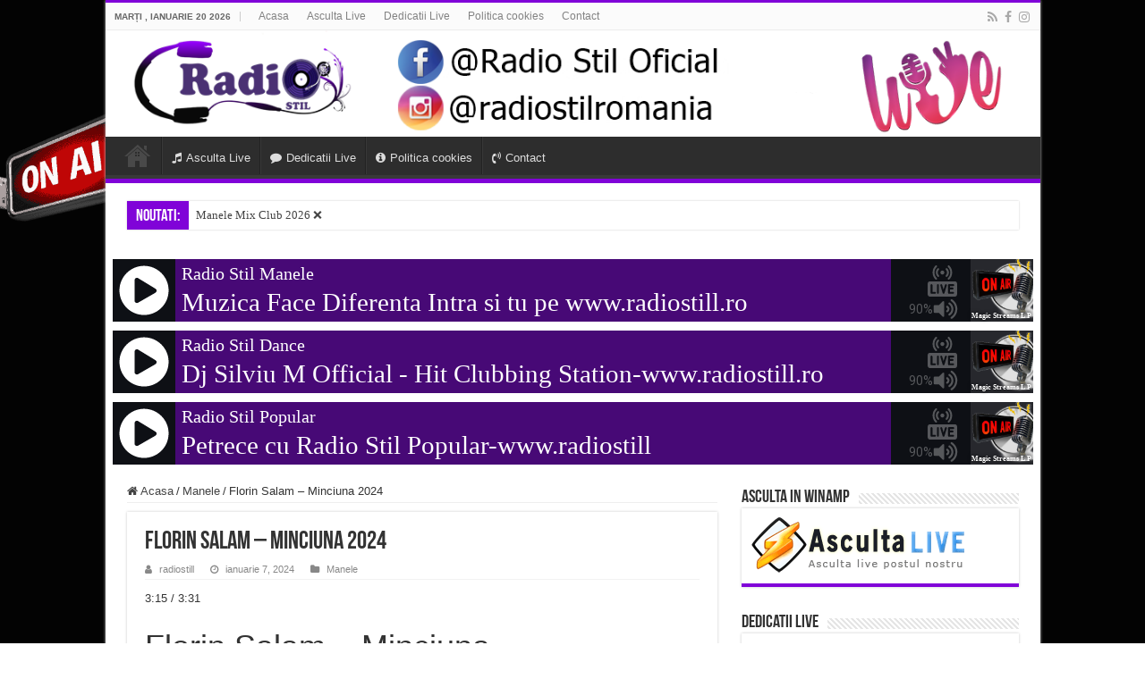

--- FILE ---
content_type: text/html; charset=UTF-8
request_url: https://radiostill.ro/576-2/
body_size: 13813
content:
<!DOCTYPE html>
<html dir="ltr" lang="ro-RO" prefix="og: https://ogp.me/ns#" prefix="og: http://ogp.me/ns#">
<head>
<meta charset="UTF-8" />
<link rel="profile" href="http://gmpg.org/xfn/11" />
<link rel="pingback" href="https://radiostill.ro/xmlrpc.php" />
<title>Florin Salam – Minciuna 2024 - Radio Stil Romania</title>
<meta property="og:title" content="Florin Salam &#8211; Minciuna 2024 - Radio Stil Romania"/>
<meta property="og:type" content="article"/>
<meta property="og:description" content="3:15&nbsp;/&nbsp;3:31 Florin Salam - Minciuna"/>
<meta property="og:url" content="https://radiostill.ro/576-2/"/>
<meta property="og:site_name" content="Radio Stil Romania"/>
<meta property="og:image" content="https://radiostill.ro/wp-content/uploads/2024/01/maxresdefault.jpg" />

		<!-- All in One SEO 4.8.0 - aioseo.com -->
	<meta name="description" content="3:15 / 3:31 Florin Salam - Minciuna" />
	<meta name="robots" content="max-image-preview:large" />
	<meta name="author" content="radiostill"/>
	<link rel="canonical" href="https://radiostill.ro/576-2/" />
	<meta name="generator" content="All in One SEO (AIOSEO) 4.8.0" />
		<meta property="og:locale" content="ro_RO" />
		<meta property="og:site_name" content="Radio Stil Romania -" />
		<meta property="og:type" content="article" />
		<meta property="og:title" content="Florin Salam – Minciuna 2024 - Radio Stil Romania" />
		<meta property="og:description" content="3:15 / 3:31 Florin Salam - Minciuna" />
		<meta property="og:url" content="https://radiostill.ro/576-2/" />
		<meta property="article:published_time" content="2024-01-07T09:08:59+00:00" />
		<meta property="article:modified_time" content="2024-01-07T09:10:43+00:00" />
		<meta property="article:publisher" content="https://www.facebook.com/profile.php?id=100092264674282" />
		<meta name="twitter:card" content="summary_large_image" />
		<meta name="twitter:title" content="Florin Salam – Minciuna 2024 - Radio Stil Romania" />
		<meta name="twitter:description" content="3:15 / 3:31 Florin Salam - Minciuna" />
		<script type="application/ld+json" class="aioseo-schema">
			{"@context":"https:\/\/schema.org","@graph":[{"@type":"BlogPosting","@id":"https:\/\/radiostill.ro\/576-2\/#blogposting","name":"Florin Salam \u2013 Minciuna 2024 - Radio Stil Romania","headline":"Florin Salam &#8211; Minciuna 2024","author":{"@id":"https:\/\/radiostill.ro\/author\/radiostill\/#author"},"publisher":{"@id":"https:\/\/radiostill.ro\/#organization"},"image":{"@type":"ImageObject","url":"https:\/\/radiostill.ro\/wp-content\/uploads\/2024\/01\/maxresdefault.jpg","width":1280,"height":720},"datePublished":"2024-01-07T09:08:59+02:00","dateModified":"2024-01-07T09:10:43+02:00","inLanguage":"ro-RO","mainEntityOfPage":{"@id":"https:\/\/radiostill.ro\/576-2\/#webpage"},"isPartOf":{"@id":"https:\/\/radiostill.ro\/576-2\/#webpage"},"articleSection":"Manele"},{"@type":"BreadcrumbList","@id":"https:\/\/radiostill.ro\/576-2\/#breadcrumblist","itemListElement":[{"@type":"ListItem","@id":"https:\/\/radiostill.ro\/#listItem","position":1,"name":"Prima pagin\u0103","item":"https:\/\/radiostill.ro\/","nextItem":{"@type":"ListItem","@id":"https:\/\/radiostill.ro\/576-2\/#listItem","name":"Florin Salam - Minciuna 2024"}},{"@type":"ListItem","@id":"https:\/\/radiostill.ro\/576-2\/#listItem","position":2,"name":"Florin Salam - Minciuna 2024","previousItem":{"@type":"ListItem","@id":"https:\/\/radiostill.ro\/#listItem","name":"Prima pagin\u0103"}}]},{"@type":"Organization","@id":"https:\/\/radiostill.ro\/#organization","name":"Radio Stil Romania","url":"https:\/\/radiostill.ro\/","telephone":"+40765672428","logo":{"@type":"ImageObject","url":"https:\/\/radiostill.ro\/wp-content\/uploads\/2023\/09\/158x60.png","@id":"https:\/\/radiostill.ro\/576-2\/#organizationLogo","width":158,"height":60,"caption":"Radio Still"},"image":{"@id":"https:\/\/radiostill.ro\/576-2\/#organizationLogo"},"sameAs":["https:\/\/www.facebook.com\/profile.php?id=100092264674282","https:\/\/www.instagram.com\/radiostilromania\/"]},{"@type":"Person","@id":"https:\/\/radiostill.ro\/author\/radiostill\/#author","url":"https:\/\/radiostill.ro\/author\/radiostill\/","name":"radiostill","image":{"@type":"ImageObject","@id":"https:\/\/radiostill.ro\/576-2\/#authorImage","url":"https:\/\/secure.gravatar.com\/avatar\/aeb9268d51536972b8d88ecec081b632cd58fa008aedd8aa8a71ee28d3063706?s=96&d=mm&r=g","width":96,"height":96,"caption":"radiostill"}},{"@type":"WebPage","@id":"https:\/\/radiostill.ro\/576-2\/#webpage","url":"https:\/\/radiostill.ro\/576-2\/","name":"Florin Salam \u2013 Minciuna 2024 - Radio Stil Romania","description":"3:15 \/ 3:31 Florin Salam - Minciuna","inLanguage":"ro-RO","isPartOf":{"@id":"https:\/\/radiostill.ro\/#website"},"breadcrumb":{"@id":"https:\/\/radiostill.ro\/576-2\/#breadcrumblist"},"author":{"@id":"https:\/\/radiostill.ro\/author\/radiostill\/#author"},"creator":{"@id":"https:\/\/radiostill.ro\/author\/radiostill\/#author"},"image":{"@type":"ImageObject","url":"https:\/\/radiostill.ro\/wp-content\/uploads\/2024\/01\/maxresdefault.jpg","@id":"https:\/\/radiostill.ro\/576-2\/#mainImage","width":1280,"height":720},"primaryImageOfPage":{"@id":"https:\/\/radiostill.ro\/576-2\/#mainImage"},"datePublished":"2024-01-07T09:08:59+02:00","dateModified":"2024-01-07T09:10:43+02:00"},{"@type":"WebSite","@id":"https:\/\/radiostill.ro\/#website","url":"https:\/\/radiostill.ro\/","name":"Radio Stil Romania","inLanguage":"ro-RO","publisher":{"@id":"https:\/\/radiostill.ro\/#organization"}}]}
		</script>
		<!-- All in One SEO -->

<link rel='dns-prefetch' href='//www.googletagmanager.com' />
<link rel='dns-prefetch' href='//pagead2.googlesyndication.com' />
<link rel="alternate" type="application/rss+xml" title="Radio Stil Romania &raquo; Flux" href="https://radiostill.ro/feed/" />
<link rel="alternate" type="application/rss+xml" title="Radio Stil Romania &raquo; Flux comentarii" href="https://radiostill.ro/comments/feed/" />
<link rel="alternate" type="application/rss+xml" title="Flux comentarii Radio Stil Romania &raquo; Florin Salam &#8211; Minciuna 2024" href="https://radiostill.ro/576-2/feed/" />
<link rel="alternate" title="oEmbed (JSON)" type="application/json+oembed" href="https://radiostill.ro/wp-json/oembed/1.0/embed?url=https%3A%2F%2Fradiostill.ro%2F576-2%2F" />
<link rel="alternate" title="oEmbed (XML)" type="text/xml+oembed" href="https://radiostill.ro/wp-json/oembed/1.0/embed?url=https%3A%2F%2Fradiostill.ro%2F576-2%2F&#038;format=xml" />
		<!-- This site uses the Google Analytics by MonsterInsights plugin v9.11.1 - Using Analytics tracking - https://www.monsterinsights.com/ -->
		<!-- Note: MonsterInsights is not currently configured on this site. The site owner needs to authenticate with Google Analytics in the MonsterInsights settings panel. -->
					<!-- No tracking code set -->
				<!-- / Google Analytics by MonsterInsights -->
		<style id='wp-img-auto-sizes-contain-inline-css' type='text/css'>
img:is([sizes=auto i],[sizes^="auto," i]){contain-intrinsic-size:3000px 1500px}
/*# sourceURL=wp-img-auto-sizes-contain-inline-css */
</style>

<style id='wp-emoji-styles-inline-css' type='text/css'>

	img.wp-smiley, img.emoji {
		display: inline !important;
		border: none !important;
		box-shadow: none !important;
		height: 1em !important;
		width: 1em !important;
		margin: 0 0.07em !important;
		vertical-align: -0.1em !important;
		background: none !important;
		padding: 0 !important;
	}
/*# sourceURL=wp-emoji-styles-inline-css */
</style>
<link rel='stylesheet' id='wp-block-library-css' href='https://radiostill.ro/wp-includes/css/dist/block-library/style.min.css' type='text/css' media='all' />
<style id='wp-block-heading-inline-css' type='text/css'>
h1:where(.wp-block-heading).has-background,h2:where(.wp-block-heading).has-background,h3:where(.wp-block-heading).has-background,h4:where(.wp-block-heading).has-background,h5:where(.wp-block-heading).has-background,h6:where(.wp-block-heading).has-background{padding:1.25em 2.375em}h1.has-text-align-left[style*=writing-mode]:where([style*=vertical-lr]),h1.has-text-align-right[style*=writing-mode]:where([style*=vertical-rl]),h2.has-text-align-left[style*=writing-mode]:where([style*=vertical-lr]),h2.has-text-align-right[style*=writing-mode]:where([style*=vertical-rl]),h3.has-text-align-left[style*=writing-mode]:where([style*=vertical-lr]),h3.has-text-align-right[style*=writing-mode]:where([style*=vertical-rl]),h4.has-text-align-left[style*=writing-mode]:where([style*=vertical-lr]),h4.has-text-align-right[style*=writing-mode]:where([style*=vertical-rl]),h5.has-text-align-left[style*=writing-mode]:where([style*=vertical-lr]),h5.has-text-align-right[style*=writing-mode]:where([style*=vertical-rl]),h6.has-text-align-left[style*=writing-mode]:where([style*=vertical-lr]),h6.has-text-align-right[style*=writing-mode]:where([style*=vertical-rl]){rotate:180deg}
/*# sourceURL=https://radiostill.ro/wp-includes/blocks/heading/style.min.css */
</style>
<style id='wp-block-paragraph-inline-css' type='text/css'>
.is-small-text{font-size:.875em}.is-regular-text{font-size:1em}.is-large-text{font-size:2.25em}.is-larger-text{font-size:3em}.has-drop-cap:not(:focus):first-letter{float:left;font-size:8.4em;font-style:normal;font-weight:100;line-height:.68;margin:.05em .1em 0 0;text-transform:uppercase}body.rtl .has-drop-cap:not(:focus):first-letter{float:none;margin-left:.1em}p.has-drop-cap.has-background{overflow:hidden}:root :where(p.has-background){padding:1.25em 2.375em}:where(p.has-text-color:not(.has-link-color)) a{color:inherit}p.has-text-align-left[style*="writing-mode:vertical-lr"],p.has-text-align-right[style*="writing-mode:vertical-rl"]{rotate:180deg}
/*# sourceURL=https://radiostill.ro/wp-includes/blocks/paragraph/style.min.css */
</style>
<style id='global-styles-inline-css' type='text/css'>
:root{--wp--preset--aspect-ratio--square: 1;--wp--preset--aspect-ratio--4-3: 4/3;--wp--preset--aspect-ratio--3-4: 3/4;--wp--preset--aspect-ratio--3-2: 3/2;--wp--preset--aspect-ratio--2-3: 2/3;--wp--preset--aspect-ratio--16-9: 16/9;--wp--preset--aspect-ratio--9-16: 9/16;--wp--preset--color--black: #000000;--wp--preset--color--cyan-bluish-gray: #abb8c3;--wp--preset--color--white: #ffffff;--wp--preset--color--pale-pink: #f78da7;--wp--preset--color--vivid-red: #cf2e2e;--wp--preset--color--luminous-vivid-orange: #ff6900;--wp--preset--color--luminous-vivid-amber: #fcb900;--wp--preset--color--light-green-cyan: #7bdcb5;--wp--preset--color--vivid-green-cyan: #00d084;--wp--preset--color--pale-cyan-blue: #8ed1fc;--wp--preset--color--vivid-cyan-blue: #0693e3;--wp--preset--color--vivid-purple: #9b51e0;--wp--preset--gradient--vivid-cyan-blue-to-vivid-purple: linear-gradient(135deg,rgb(6,147,227) 0%,rgb(155,81,224) 100%);--wp--preset--gradient--light-green-cyan-to-vivid-green-cyan: linear-gradient(135deg,rgb(122,220,180) 0%,rgb(0,208,130) 100%);--wp--preset--gradient--luminous-vivid-amber-to-luminous-vivid-orange: linear-gradient(135deg,rgb(252,185,0) 0%,rgb(255,105,0) 100%);--wp--preset--gradient--luminous-vivid-orange-to-vivid-red: linear-gradient(135deg,rgb(255,105,0) 0%,rgb(207,46,46) 100%);--wp--preset--gradient--very-light-gray-to-cyan-bluish-gray: linear-gradient(135deg,rgb(238,238,238) 0%,rgb(169,184,195) 100%);--wp--preset--gradient--cool-to-warm-spectrum: linear-gradient(135deg,rgb(74,234,220) 0%,rgb(151,120,209) 20%,rgb(207,42,186) 40%,rgb(238,44,130) 60%,rgb(251,105,98) 80%,rgb(254,248,76) 100%);--wp--preset--gradient--blush-light-purple: linear-gradient(135deg,rgb(255,206,236) 0%,rgb(152,150,240) 100%);--wp--preset--gradient--blush-bordeaux: linear-gradient(135deg,rgb(254,205,165) 0%,rgb(254,45,45) 50%,rgb(107,0,62) 100%);--wp--preset--gradient--luminous-dusk: linear-gradient(135deg,rgb(255,203,112) 0%,rgb(199,81,192) 50%,rgb(65,88,208) 100%);--wp--preset--gradient--pale-ocean: linear-gradient(135deg,rgb(255,245,203) 0%,rgb(182,227,212) 50%,rgb(51,167,181) 100%);--wp--preset--gradient--electric-grass: linear-gradient(135deg,rgb(202,248,128) 0%,rgb(113,206,126) 100%);--wp--preset--gradient--midnight: linear-gradient(135deg,rgb(2,3,129) 0%,rgb(40,116,252) 100%);--wp--preset--font-size--small: 13px;--wp--preset--font-size--medium: 20px;--wp--preset--font-size--large: 36px;--wp--preset--font-size--x-large: 42px;--wp--preset--spacing--20: 0.44rem;--wp--preset--spacing--30: 0.67rem;--wp--preset--spacing--40: 1rem;--wp--preset--spacing--50: 1.5rem;--wp--preset--spacing--60: 2.25rem;--wp--preset--spacing--70: 3.38rem;--wp--preset--spacing--80: 5.06rem;--wp--preset--shadow--natural: 6px 6px 9px rgba(0, 0, 0, 0.2);--wp--preset--shadow--deep: 12px 12px 50px rgba(0, 0, 0, 0.4);--wp--preset--shadow--sharp: 6px 6px 0px rgba(0, 0, 0, 0.2);--wp--preset--shadow--outlined: 6px 6px 0px -3px rgb(255, 255, 255), 6px 6px rgb(0, 0, 0);--wp--preset--shadow--crisp: 6px 6px 0px rgb(0, 0, 0);}:where(.is-layout-flex){gap: 0.5em;}:where(.is-layout-grid){gap: 0.5em;}body .is-layout-flex{display: flex;}.is-layout-flex{flex-wrap: wrap;align-items: center;}.is-layout-flex > :is(*, div){margin: 0;}body .is-layout-grid{display: grid;}.is-layout-grid > :is(*, div){margin: 0;}:where(.wp-block-columns.is-layout-flex){gap: 2em;}:where(.wp-block-columns.is-layout-grid){gap: 2em;}:where(.wp-block-post-template.is-layout-flex){gap: 1.25em;}:where(.wp-block-post-template.is-layout-grid){gap: 1.25em;}.has-black-color{color: var(--wp--preset--color--black) !important;}.has-cyan-bluish-gray-color{color: var(--wp--preset--color--cyan-bluish-gray) !important;}.has-white-color{color: var(--wp--preset--color--white) !important;}.has-pale-pink-color{color: var(--wp--preset--color--pale-pink) !important;}.has-vivid-red-color{color: var(--wp--preset--color--vivid-red) !important;}.has-luminous-vivid-orange-color{color: var(--wp--preset--color--luminous-vivid-orange) !important;}.has-luminous-vivid-amber-color{color: var(--wp--preset--color--luminous-vivid-amber) !important;}.has-light-green-cyan-color{color: var(--wp--preset--color--light-green-cyan) !important;}.has-vivid-green-cyan-color{color: var(--wp--preset--color--vivid-green-cyan) !important;}.has-pale-cyan-blue-color{color: var(--wp--preset--color--pale-cyan-blue) !important;}.has-vivid-cyan-blue-color{color: var(--wp--preset--color--vivid-cyan-blue) !important;}.has-vivid-purple-color{color: var(--wp--preset--color--vivid-purple) !important;}.has-black-background-color{background-color: var(--wp--preset--color--black) !important;}.has-cyan-bluish-gray-background-color{background-color: var(--wp--preset--color--cyan-bluish-gray) !important;}.has-white-background-color{background-color: var(--wp--preset--color--white) !important;}.has-pale-pink-background-color{background-color: var(--wp--preset--color--pale-pink) !important;}.has-vivid-red-background-color{background-color: var(--wp--preset--color--vivid-red) !important;}.has-luminous-vivid-orange-background-color{background-color: var(--wp--preset--color--luminous-vivid-orange) !important;}.has-luminous-vivid-amber-background-color{background-color: var(--wp--preset--color--luminous-vivid-amber) !important;}.has-light-green-cyan-background-color{background-color: var(--wp--preset--color--light-green-cyan) !important;}.has-vivid-green-cyan-background-color{background-color: var(--wp--preset--color--vivid-green-cyan) !important;}.has-pale-cyan-blue-background-color{background-color: var(--wp--preset--color--pale-cyan-blue) !important;}.has-vivid-cyan-blue-background-color{background-color: var(--wp--preset--color--vivid-cyan-blue) !important;}.has-vivid-purple-background-color{background-color: var(--wp--preset--color--vivid-purple) !important;}.has-black-border-color{border-color: var(--wp--preset--color--black) !important;}.has-cyan-bluish-gray-border-color{border-color: var(--wp--preset--color--cyan-bluish-gray) !important;}.has-white-border-color{border-color: var(--wp--preset--color--white) !important;}.has-pale-pink-border-color{border-color: var(--wp--preset--color--pale-pink) !important;}.has-vivid-red-border-color{border-color: var(--wp--preset--color--vivid-red) !important;}.has-luminous-vivid-orange-border-color{border-color: var(--wp--preset--color--luminous-vivid-orange) !important;}.has-luminous-vivid-amber-border-color{border-color: var(--wp--preset--color--luminous-vivid-amber) !important;}.has-light-green-cyan-border-color{border-color: var(--wp--preset--color--light-green-cyan) !important;}.has-vivid-green-cyan-border-color{border-color: var(--wp--preset--color--vivid-green-cyan) !important;}.has-pale-cyan-blue-border-color{border-color: var(--wp--preset--color--pale-cyan-blue) !important;}.has-vivid-cyan-blue-border-color{border-color: var(--wp--preset--color--vivid-cyan-blue) !important;}.has-vivid-purple-border-color{border-color: var(--wp--preset--color--vivid-purple) !important;}.has-vivid-cyan-blue-to-vivid-purple-gradient-background{background: var(--wp--preset--gradient--vivid-cyan-blue-to-vivid-purple) !important;}.has-light-green-cyan-to-vivid-green-cyan-gradient-background{background: var(--wp--preset--gradient--light-green-cyan-to-vivid-green-cyan) !important;}.has-luminous-vivid-amber-to-luminous-vivid-orange-gradient-background{background: var(--wp--preset--gradient--luminous-vivid-amber-to-luminous-vivid-orange) !important;}.has-luminous-vivid-orange-to-vivid-red-gradient-background{background: var(--wp--preset--gradient--luminous-vivid-orange-to-vivid-red) !important;}.has-very-light-gray-to-cyan-bluish-gray-gradient-background{background: var(--wp--preset--gradient--very-light-gray-to-cyan-bluish-gray) !important;}.has-cool-to-warm-spectrum-gradient-background{background: var(--wp--preset--gradient--cool-to-warm-spectrum) !important;}.has-blush-light-purple-gradient-background{background: var(--wp--preset--gradient--blush-light-purple) !important;}.has-blush-bordeaux-gradient-background{background: var(--wp--preset--gradient--blush-bordeaux) !important;}.has-luminous-dusk-gradient-background{background: var(--wp--preset--gradient--luminous-dusk) !important;}.has-pale-ocean-gradient-background{background: var(--wp--preset--gradient--pale-ocean) !important;}.has-electric-grass-gradient-background{background: var(--wp--preset--gradient--electric-grass) !important;}.has-midnight-gradient-background{background: var(--wp--preset--gradient--midnight) !important;}.has-small-font-size{font-size: var(--wp--preset--font-size--small) !important;}.has-medium-font-size{font-size: var(--wp--preset--font-size--medium) !important;}.has-large-font-size{font-size: var(--wp--preset--font-size--large) !important;}.has-x-large-font-size{font-size: var(--wp--preset--font-size--x-large) !important;}
/*# sourceURL=global-styles-inline-css */
</style>

<style id='classic-theme-styles-inline-css' type='text/css'>
/*! This file is auto-generated */
.wp-block-button__link{color:#fff;background-color:#32373c;border-radius:9999px;box-shadow:none;text-decoration:none;padding:calc(.667em + 2px) calc(1.333em + 2px);font-size:1.125em}.wp-block-file__button{background:#32373c;color:#fff;text-decoration:none}
/*# sourceURL=/wp-includes/css/classic-themes.min.css */
</style>
<link rel='stylesheet' id='contact-form-7-css' href='https://radiostill.ro/wp-content/plugins/contact-form-7/includes/css/styles.css' type='text/css' media='all' />
<link rel='stylesheet' id='tie-style-css' href='https://radiostill.ro/wp-content/themes/sahifa/style.css' type='text/css' media='all' />
<link rel='stylesheet' id='tie-ilightbox-skin-css' href='https://radiostill.ro/wp-content/themes/sahifa/css/ilightbox/dark-skin/skin.css' type='text/css' media='all' />
<script type="text/javascript" src="https://radiostill.ro/wp-includes/js/jquery/jquery.min.js" id="jquery-core-js"></script>
<script type="text/javascript" src="https://radiostill.ro/wp-includes/js/jquery/jquery-migrate.min.js" id="jquery-migrate-js"></script>
<link rel="https://api.w.org/" href="https://radiostill.ro/wp-json/" /><link rel="alternate" title="JSON" type="application/json" href="https://radiostill.ro/wp-json/wp/v2/posts/576" /><link rel="EditURI" type="application/rsd+xml" title="RSD" href="https://radiostill.ro/xmlrpc.php?rsd" />
<meta name="generator" content="WordPress 6.9" />
<link rel='shortlink' href='https://radiostill.ro/?p=576' />
<meta name="generator" content="Site Kit by Google 1.147.0" /><link rel="shortcut icon" href="https://radiostill.ro/wp-content/uploads/2023/09/158x60.png" title="Favicon" />
<!--[if IE]>
<script type="text/javascript">jQuery(document).ready(function (){ jQuery(".menu-item").has("ul").children("a").attr("aria-haspopup", "true");});</script>
<![endif]-->
<!--[if lt IE 9]>
<script src="https://radiostill.ro/wp-content/themes/sahifa/js/html5.js"></script>
<script src="https://radiostill.ro/wp-content/themes/sahifa/js/selectivizr-min.js"></script>
<![endif]-->
<!--[if IE 9]>
<link rel="stylesheet" type="text/css" media="all" href="https://radiostill.ro/wp-content/themes/sahifa/css/ie9.css" />
<![endif]-->
<!--[if IE 8]>
<link rel="stylesheet" type="text/css" media="all" href="https://radiostill.ro/wp-content/themes/sahifa/css/ie8.css" />
<![endif]-->
<!--[if IE 7]>
<link rel="stylesheet" type="text/css" media="all" href="https://radiostill.ro/wp-content/themes/sahifa/css/ie7.css" />
<![endif]-->


<meta name="viewport" content="width=device-width, initial-scale=1.0" />



<style type="text/css" media="screen">

::-webkit-scrollbar {
	width: 8px;
	height:8px;
}

#main-nav,
.cat-box-content,
#sidebar .widget-container,
.post-listing,
#commentform {
	border-bottom-color: #8003d8;
}

.search-block .search-button,
#topcontrol,
#main-nav ul li.current-menu-item a,
#main-nav ul li.current-menu-item a:hover,
#main-nav ul li.current_page_parent a,
#main-nav ul li.current_page_parent a:hover,
#main-nav ul li.current-menu-parent a,
#main-nav ul li.current-menu-parent a:hover,
#main-nav ul li.current-page-ancestor a,
#main-nav ul li.current-page-ancestor a:hover,
.pagination span.current,
.share-post span.share-text,
.flex-control-paging li a.flex-active,
.ei-slider-thumbs li.ei-slider-element,
.review-percentage .review-item span span,
.review-final-score,
.button,
a.button,
a.more-link,
#main-content input[type="submit"],
.form-submit #submit,
#login-form .login-button,
.widget-feedburner .feedburner-subscribe,
input[type="submit"],
#buddypress button,
#buddypress a.button,
#buddypress input[type=submit],
#buddypress input[type=reset],
#buddypress ul.button-nav li a,
#buddypress div.generic-button a,
#buddypress .comment-reply-link,
#buddypress div.item-list-tabs ul li a span,
#buddypress div.item-list-tabs ul li.selected a,
#buddypress div.item-list-tabs ul li.current a,
#buddypress #members-directory-form div.item-list-tabs ul li.selected span,
#members-list-options a.selected,
#groups-list-options a.selected,
body.dark-skin #buddypress div.item-list-tabs ul li a span,
body.dark-skin #buddypress div.item-list-tabs ul li.selected a,
body.dark-skin #buddypress div.item-list-tabs ul li.current a,
body.dark-skin #members-list-options a.selected,
body.dark-skin #groups-list-options a.selected,
.search-block-large .search-button,
#featured-posts .flex-next:hover,
#featured-posts .flex-prev:hover,
a.tie-cart span.shooping-count,
.woocommerce span.onsale,
.woocommerce-page span.onsale ,
.woocommerce .widget_price_filter .ui-slider .ui-slider-handle,
.woocommerce-page .widget_price_filter .ui-slider .ui-slider-handle,
#check-also-close,
a.post-slideshow-next,
a.post-slideshow-prev,
.widget_price_filter .ui-slider .ui-slider-handle,
.quantity .minus:hover,
.quantity .plus:hover,
.mejs-container .mejs-controls .mejs-time-rail .mejs-time-current,
#reading-position-indicator  {
	background-color:#8003d8;
}

::-webkit-scrollbar-thumb{
	background-color:#8003d8 !important;
}

#theme-footer,
#theme-header,
.top-nav ul li.current-menu-item:before,
#main-nav .menu-sub-content ,
#main-nav ul ul,
#check-also-box {
	border-top-color: #8003d8;
}

.search-block:after {
	border-right-color:#8003d8;
}

body.rtl .search-block:after {
	border-left-color:#8003d8;
}

#main-nav ul > li.menu-item-has-children:hover > a:after,
#main-nav ul > li.mega-menu:hover > a:after {
	border-color:transparent transparent #8003d8;
}

.widget.timeline-posts li a:hover,
.widget.timeline-posts li a:hover span.tie-date {
	color: #8003d8;
}

.widget.timeline-posts li a:hover span.tie-date:before {
	background: #8003d8;
	border-color: #8003d8;
}

#order_review,
#order_review_heading {
	border-color: #8003d8;
}


.background-cover{
	background-color: !important;
	background-image : url('https://radiostill.ro/wp-content/uploads/2023/09/Fundal-Radio.png') !important;
	filter: progid:DXImageTransform.Microsoft.AlphaImageLoader(src='https://radiostill.ro/wp-content/uploads/2023/09/Fundal-Radio.png',sizingMethod='scale') !important;
	-ms-filter: "progid:DXImageTransform.Microsoft.AlphaImageLoader(src='https://radiostill.ro/wp-content/uploads/2023/09/Fundal-Radio.png',sizingMethod='scale')" !important;
}
	
.breaking-news span.breaking-news-title {background: #8003d8;}

</style>


<!-- Google AdSense meta tags added by Site Kit -->
<meta name="google-adsense-platform-account" content="ca-host-pub-2644536267352236">
<meta name="google-adsense-platform-domain" content="sitekit.withgoogle.com">
<!-- End Google AdSense meta tags added by Site Kit -->

<!-- Google AdSense snippet added by Site Kit -->
<script type="text/javascript" async="async" src="https://pagead2.googlesyndication.com/pagead/js/adsbygoogle.js?client=ca-pub-3131964575231572&amp;host=ca-host-pub-2644536267352236" crossorigin="anonymous"></script>

<!-- End Google AdSense snippet added by Site Kit -->
</head>
<body id="top" class="wp-singular post-template-default single single-post postid-576 single-format-standard wp-theme-sahifa lazy-enabled">

<div class="wrapper-outer">

	<div class="background-cover"></div>

	<aside id="slide-out">

	
			<div class="social-icons">
		<a class="ttip-none" title="Rss" href="https://radiostill.ro/feed/" target="_blank"><i class="fa fa-rss"></i></a><a class="ttip-none" title="Facebook" href="https://www.facebook.com/profile.php?id=100092264674282" target="_blank"><i class="fa fa-facebook"></i></a><a class="ttip-none" title="instagram" href="https://www.instagram.com/radiostilromania/" target="_blank"><i class="fa fa-instagram"></i></a>
		<a class="ttip-none"  title="Tiktok" href="https://www.tiktok.com/@radiostil" target="_blank"><i class="fa fa-tiktok"></i></a>	</div>

	
		<div id="mobile-menu" ></div>
	</aside><!-- #slide-out /-->

		<div id="wrapper" class="boxed-all">
		<div class="inner-wrapper">

		<header id="theme-header" class="theme-header full-logo">
						<div id="top-nav" class="top-nav">
				<div class="container">

							<span class="today-date">marți , ianuarie 20 2026</span>
				<div class="top-menu"><ul id="menu-meniu" class="menu"><li id="menu-item-11" class="menu-item menu-item-type-custom menu-item-object-custom menu-item-home menu-item-11"><a href="https://radiostill.ro">Acasa</a></li>
<li id="menu-item-29" class="menu-item menu-item-type-custom menu-item-object-custom menu-item-29"><a href="https://radiostill.ro/asculta-live/">Asculta Live</a></li>
<li id="menu-item-62" class="menu-item menu-item-type-custom menu-item-object-custom menu-item-62"><a href="https://radiostill.ro/dedicatii-live/">Dedicatii Live</a></li>
<li id="menu-item-112" class="menu-item menu-item-type-custom menu-item-object-custom menu-item-112"><a href="https://radiostill.ro/politica-cookies/">Politica cookies</a></li>
<li id="menu-item-82" class="menu-item menu-item-type-custom menu-item-object-custom menu-item-82"><a href="https://radiostill.ro/contact/">Contact</a></li>
</ul></div>
			<div class="social-icons">
		<a class="ttip-none" title="Rss" href="https://radiostill.ro/feed/" target="_blank"><i class="fa fa-rss"></i></a><a class="ttip-none" title="Facebook" href="https://www.facebook.com/profile.php?id=100092264674282" target="_blank"><i class="fa fa-facebook"></i></a><a class="ttip-none" title="instagram" href="https://www.instagram.com/radiostilromania/" target="_blank"><i class="fa fa-instagram"></i></a>
		<a class="ttip-none"  title="Tiktok" href="https://www.tiktok.com/@radiostil" target="_blank"><i class="fa fa-tiktok"></i></a>	</div>

	
	
				</div><!-- .container /-->
			</div><!-- .top-menu /-->
			
		<div class="header-content">

					<a id="slide-out-open" class="slide-out-open" href="#"><span></span></a>
		
			<div class="logo" style=" margin-top:1px; margin-bottom:1px;">
			<h2>								<a title="Radio Stil Romania" href="https://radiostill.ro/">
					<img src="https://radiostill.ro/wp-content/uploads/2023/09/banner-sus-dreapta.png" alt="Radio Stil Romania"  /><strong>Radio Stil Romania </strong>
				</a>
			</h2>			</div><!-- .logo /-->
						<div class="clear"></div>

		</div>
													<nav id="main-nav" class="fixed-enabled">
				<div class="container">

				
					<div class="main-menu"><ul id="menu-meniu-1" class="menu"><li class="menu-item menu-item-type-custom menu-item-object-custom menu-item-home menu-item-11"><a href="https://radiostill.ro">Acasa</a></li>
<li class="menu-item menu-item-type-custom menu-item-object-custom menu-item-29"><a href="https://radiostill.ro/asculta-live/"><i class="fa fa-music"></i>Asculta Live</a></li>
<li class="menu-item menu-item-type-custom menu-item-object-custom menu-item-62"><a href="https://radiostill.ro/dedicatii-live/"><i class="fa fa-comment"></i>Dedicatii Live</a></li>
<li class="menu-item menu-item-type-custom menu-item-object-custom menu-item-112"><a href="https://radiostill.ro/politica-cookies/"><i class="fa fa-info-circle"></i>Politica cookies</a></li>
<li class="menu-item menu-item-type-custom menu-item-object-custom menu-item-82"><a href="https://radiostill.ro/contact/"><i class="fa fa-volume-control-phone"></i>Contact</a></li>
</ul></div>					
					
				</div>
			</nav><!-- .main-nav /-->
					</header><!-- #header /-->

		
	<div class="clear"></div>
	<div id="breaking-news" class="breaking-news">
		<span class="breaking-news-title"><i class="fa fa-bolt"></i> <span>Noutati:</span></span>
		
					<ul>
					<li><a href="https://radiostill.ro/manele-mix-club-2026-%e2%9d%8c/" title="Manele Mix Club 2026 ❌ ">Manele Mix Club 2026 ❌ </a></li>
					<li><a href="https://radiostill.ro/leo-de-la-rosiori-un-ochi-plange-altul-rade/" title="Leo de la Rosiori &#8211; Un ochi plange, altul rade">Leo de la Rosiori &#8211; Un ochi plange, altul rade</a></li>
					<li><a href="https://radiostill.ro/manele-mix-club-2026-%e2%9d%8c-mix-manele-remixate-2026-%e2%9d%8c-manele-noi-party-2026/" title="Manele Mix Club 2026 ❌ Mix Manele Remixate 2026 ❌ Manele Noi Party 2026">Manele Mix Club 2026 ❌ Mix Manele Remixate 2026 ❌ Manele Noi Party 2026</a></li>
					<li><a href="https://radiostill.ro/elys-eu-m-am-indragostit/" title="Elys &#8211; Eu m-am indragostit">Elys &#8211; Eu m-am indragostit</a></li>
					<li><a href="https://radiostill.ro/florin-salam-au-aparut-acum-cu-magarii/" title="Florin Salam &#8211; Au aparut acum cu magarii">Florin Salam &#8211; Au aparut acum cu magarii</a></li>
					<li><a href="https://radiostill.ro/georgiana-lobont-copiii-mei/" title="Georgiana Lobont &#8211; Copiii mei">Georgiana Lobont &#8211; Copiii mei</a></li>
					<li><a href="https://radiostill.ro/florin-cercel-timpule-spune-mi-si-mie/" title="Florin Cercel &#8211; Timpule spune-mi si mie ">Florin Cercel &#8211; Timpule spune-mi si mie </a></li>
					<li><a href="https://radiostill.ro/luis-gabriel-x-leo-de-la-rosiori-nu-mi-doresc-sa-te-pierd/" title="Luis Gabriel X Leo de la Rosiori &#8211; Nu mi doresc sa te pierd">Luis Gabriel X Leo de la Rosiori &#8211; Nu mi doresc sa te pierd</a></li>
					<li><a href="https://radiostill.ro/elys-de-as-avea-un-avion/" title="Elys &#8211; De-as avea un avion ">Elys &#8211; De-as avea un avion </a></li>
					<li><a href="https://radiostill.ro/florin-salam-roberto-%f0%9f%92%96-ia-ma-in-brate-viata-mea-%f0%9f%92%a3-2-0-2-6/" title="Florin Salam &#038; Roberto 💖 Ia-ma in brate viata mea 💣 2 0 2 6">Florin Salam &#038; Roberto 💖 Ia-ma in brate viata mea 💣 2 0 2 6</a></li>
					</ul>
					
		
		<script type="text/javascript">
			jQuery(document).ready(function(){
								jQuery('#breaking-news ul').innerFade({animationType: 'fade', speed: 750 , timeout: 3500});
							});
					</script>
	</div> <!-- .breaking-news -->

	<div class="e3lan e3lan-below_header">			<!-- MAGICSTREAMS - START EMBEDDED IFRAME NATIVE PLAYER --> 
<iframe width="100%" height="80" src="https://radioplayer.link/stream/index.php?autoplay=false&name=Radio Stil Manele&bgcolor=8003D8&textcolor=FFFFFF&v=real&stream=https://mp3.radiostill.ro/8888/stream" frameborder="0" scrolling="no" allow="autoplay;"></iframe> 
<!-- MAGICSTREAMS - END EMBEDDED IFRAME NATIVE PLAYER -->
<!-- MAGICSTREAMS - START EMBEDDED IFRAME NATIVE PLAYER --> 
<iframe width="100%" height="80" src="https://radioplayer.link/stream/index.php?autoplay=false&name=Radio Stil Dance&bgcolor=8003D8&textcolor=FFFFFF&v=real&stream=https://dance.radiostill.ro/8166/stream" frameborder="0" scrolling="no" allow="autoplay;"></iframe> 
<!-- MAGICSTREAMS - END EMBEDDED IFRAME NATIVE PLAYER -->
<!-- MAGICSTREAMS - START EMBEDDED IFRAME NATIVE PLAYER --> 
<iframe width="100%" height="80" src="https://radioplayer.link/stream/index.php?autoplay=false&name=Radio Stil Popular&bgcolor=8003D8&textcolor=FFFFFF&v=real&stream=https://popular.radiostill.ro/8176/stream" frameborder="0" scrolling="no" allow="autoplay;"></iframe> 
<!-- MAGICSTREAMS - END EMBEDDED IFRAME NATIVE PLAYER -->				</div>
	<div id="main-content" class="container">

	
	
	
	
	
	<div class="content">

		
		<nav id="crumbs"><a href="https://radiostill.ro/"><span class="fa fa-home" aria-hidden="true"></span> Acasa</a><span class="delimiter">/</span><a href="https://radiostill.ro/category/manele/">Manele</a><span class="delimiter">/</span><span class="current">Florin Salam &#8211; Minciuna 2024</span></nav>
		

		
		<article class="post-listing post-576 post type-post status-publish format-standard has-post-thumbnail  category-manele" id="the-post">
			
			<div class="post-inner">

							<h1 class="name post-title entry-title"><span itemprop="name">Florin Salam &#8211; Minciuna 2024</span></h1>

						
<p class="post-meta">
		
	<span class="post-meta-author"><i class="fa fa-user"></i><a href="https://radiostill.ro/author/radiostill/" title="">radiostill </a></span>
	
		
	<span class="tie-date"><i class="fa fa-clock-o"></i>ianuarie 7, 2024</span>	
	<span class="post-cats"><i class="fa fa-folder"></i><a href="https://radiostill.ro/category/manele/" rel="category tag">Manele</a></span>
	
</p>
<div class="clear"></div>
			
				<div class="entry">
					
					
					
<p>3:15&nbsp;/&nbsp;3:31</p>



<h1 class="wp-block-heading">Florin Salam &#8211; Minciuna</h1>



<iframe width="560" height="315" src="https://www.youtube.com/embed/ymj8bSnC70g?si=gfnck-mVxZlFEkle" title="YouTube video player" frameborder="0" allow="accelerometer; autoplay; clipboard-write; encrypted-media; gyroscope; picture-in-picture; web-share" allowfullscreen></iframe>
					
									</div><!-- .entry /-->


				<div class="share-post">
	<span class="share-text">Distribuire</span>

		<ul class="flat-social">
			<li><a href="http://www.facebook.com/sharer.php?u=https://radiostill.ro/?p=576" class="social-facebook" rel="external" target="_blank"><i class="fa fa-facebook"></i> <span>Facebook</span></a></li>
						</ul>
		<div class="clear"></div>
</div> <!-- .share-post -->
				<div class="clear"></div>
			</div><!-- .post-inner -->

			
		</article><!-- .post-listing -->
		

		
				<section id="author-box">
			<div class="block-head">
				<h3>Despre radiostill </h3><div class="stripe-line"></div>
			</div>
			<div class="post-listing">
				<div class="author-bio">
	<div class="author-avatar">
		<img alt='' src='https://secure.gravatar.com/avatar/aeb9268d51536972b8d88ecec081b632cd58fa008aedd8aa8a71ee28d3063706?s=90&#038;d=mm&#038;r=g' srcset='https://secure.gravatar.com/avatar/aeb9268d51536972b8d88ecec081b632cd58fa008aedd8aa8a71ee28d3063706?s=180&#038;d=mm&#038;r=g 2x' class='avatar avatar-90 photo' height='90' width='90' decoding='async'/>	</div><!-- #author-avatar -->
			<div class="author-description">
								</div><!-- #author-description -->
			<div class="author-social flat-social">
						<a class="social-site" target="_blank" href="https://radiostill.ro"><i class="fa fa-home"></i></a>
																													</div>
		<div class="clear"></div>
</div>
				</div>
		</section><!-- #author-box -->
		

				<div class="post-navigation">
			<div class="post-previous"><a href="https://radiostill.ro/leo-de-la-rosiori-femeia-frumoasa/" rel="prev"><span>Anterior</span> Leo de la Rosiori &#8211; Femeia frumoasa</a></div>
			<div class="post-next"><a href="https://radiostill.ro/tzanca-uraganu-antonio/" rel="next"><span>Urmatorul</span> Tzanca Uraganu &#8211; Antonio</a></div>
		</div><!-- .post-navigation -->
		
		
			
	<section id="check-also-box" class="post-listing check-also-right">
		<a href="#" id="check-also-close"><i class="fa fa-close"></i></a>

		<div class="block-head">
			<h3>Verificati de asemenea</h3>
		</div>

				<div class="check-also-post">
						
			<div class="post-thumbnail">
				<a href="https://radiostill.ro/manele-mix-club-2026-%e2%9d%8c/">
					<img width="310" height="165" src="https://radiostill.ro/wp-content/uploads/2026/01/maxresdefault-11-310x165.jpg" class="attachment-tie-medium size-tie-medium wp-post-image" alt="" decoding="async" fetchpriority="high" />					<span class="fa overlay-icon"></span>
				</a>
			</div><!-- post-thumbnail /-->
						
			<h2 class="post-title"><a href="https://radiostill.ro/manele-mix-club-2026-%e2%9d%8c/" rel="bookmark">Manele Mix Club 2026 ❌ </a></h2>
			<p></p>
		</div>
			</section>
			
			
	
		
				
<div id="comments">


<div class="clear"></div>
	<div id="respond" class="comment-respond">
		<h3 id="reply-title" class="comment-reply-title">Lasă un răspuns <small><a rel="nofollow" id="cancel-comment-reply-link" href="/576-2/#respond" style="display:none;">Anulează răspunsul</a></small></h3><form action="https://radiostill.ro/wp-comments-post.php" method="post" id="commentform" class="comment-form"><p class="comment-notes"><span id="email-notes">Adresa ta de email nu va fi publicată.</span> <span class="required-field-message">Câmpurile obligatorii sunt marcate cu <span class="required">*</span></span></p><p class="comment-form-comment"><label for="comment">Comentariu <span class="required">*</span></label> <textarea id="comment" name="comment" cols="45" rows="8" maxlength="65525" required></textarea></p><p class="comment-form-author"><label for="author">Nume <span class="required">*</span></label> <input id="author" name="author" type="text" value="" size="30" maxlength="245" autocomplete="name" required /></p>
<p class="comment-form-email"><label for="email">Email <span class="required">*</span></label> <input id="email" name="email" type="email" value="" size="30" maxlength="100" aria-describedby="email-notes" autocomplete="email" required /></p>
<p class="comment-form-url"><label for="url">Site web</label> <input id="url" name="url" type="url" value="" size="30" maxlength="200" autocomplete="url" /></p>
<p class="comment-form-cookies-consent"><input id="wp-comment-cookies-consent" name="wp-comment-cookies-consent" type="checkbox" value="yes" /> <label for="wp-comment-cookies-consent">Salvează-mi numele, emailul și site-ul web în acest navigator pentru data viitoare când o să comentez.</label></p>
<p class="form-submit"><input name="submit" type="submit" id="submit" class="submit" value="Publică comentariul" /> <input type='hidden' name='comment_post_ID' value='576' id='comment_post_ID' />
<input type='hidden' name='comment_parent' id='comment_parent' value='0' />
</p></form>	</div><!-- #respond -->
	

</div><!-- #comments -->

	</div><!-- .content -->
<aside id="sidebar">
	<div class="theiaStickySidebar">
<div id="media_image-2" class="widget widget_media_image"><div class="widget-top"><h4>Asculta in Winamp</h4><div class="stripe-line"></div></div>
						<div class="widget-container"><a href="https://radiostill.ro/live.pls"><img width="250" height="64" src="https://radiostill.ro/wp-content/uploads/2023/09/asculta-live.png" class="image wp-image-46  attachment-full size-full" alt="Asculta Live in Winamp" style="max-width: 100%; height: auto;" decoding="async" loading="lazy" /></a></div></div><!-- .widget /--><div id="media_image-3" class="widget widget_media_image"><div class="widget-top"><h4>Dedicatii Live</h4><div class="stripe-line"></div></div>
						<div class="widget-container"><a href="https://radiostill.ro/dedicatii-live/"><img width="250" height="64" src="https://radiostill.ro/wp-content/uploads/2023/09/dedicatii-live-radio-still.png" class="image wp-image-47  attachment-full size-full" alt="Dedicatii Live" style="max-width: 100%; height: auto;" decoding="async" loading="lazy" /></a></div></div><!-- .widget /--><div id="custom_html-8" class="widget_text widget widget_custom_html"><div class="widget-top"><h4>Facebook Radio Stil Romania</h4><div class="stripe-line"></div></div>
						<div class="widget-container"><div class="textwidget custom-html-widget"><iframe src="https://www.facebook.com/plugins/page.php?href=https%3A%2F%2Fwww.facebook.com%2Fprofile.php%3Fid%3D100092264674282&tabs=timeline&width=300&height=130&small_header=false&adapt_container_width=true&hide_cover=true&show_facepile=true&appId=595750119276491" width="300" height="130" style="border:none;overflow:hidden" scrolling="no" frameborder="0" allowfullscreen="true" allow="autoplay; clipboard-write; encrypted-media; picture-in-picture; web-share"></iframe></div></div></div><!-- .widget /--><div id="custom_html-9" class="widget_text widget widget_custom_html"><div class="widget-top"><h4>Facebook Radio Stil Popular</h4><div class="stripe-line"></div></div>
						<div class="widget-container"><div class="textwidget custom-html-widget"><iframe src="https://www.facebook.com/plugins/page.php?href=https%3A%2F%2Fwww.facebook.com%2Fprofile.php%3Fid%3D100078918395017&tabs=timeline&width=300&height=130&small_header=false&adapt_container_width=true&hide_cover=true&show_facepile=true&appId" width="300" height="130" style="border:none;overflow:hidden" scrolling="no" frameborder="0" allowfullscreen="true" allow="autoplay; clipboard-write; encrypted-media; picture-in-picture; web-share"></iframe></div></div></div><!-- .widget /--><div id="custom_html-10" class="widget_text widget widget_custom_html"><div class="widget-top"><h4>Vremea</h4><div class="stripe-line"></div></div>
						<div class="widget-container"><div class="textwidget custom-html-widget"><div id="ww_627a0d84c5160" v='1.3' loc='auto' a='{"t":"horizontal","lang":"ro","sl_lpl":1,"ids":[],"font":"Arial","sl_ics":"one_a","sl_sot":"celsius","cl_bkg":"#FFFFFF00","cl_font":"#000000","cl_cloud":"#d4d4d4","cl_persp":"#2196F3","cl_sun":"#FFC107","cl_moon":"#FFC107","cl_thund":"#FF5722","el_phw":3}'><a href="https://weatherwidget.org/" id="ww_627a0d84c5160_u" target="_blank">Widget weather HTML</a></div><script async src="https://app2.weatherwidget.org/js/?id=ww_627a0d84c5160"></script></div></div></div><!-- .widget /--><div id="text-4" class="widget widget_text"><div class="widget-top"><h4>Parteneri Nostri</h4><div class="stripe-line"></div></div>
						<div class="widget-container">			<div class="textwidget"><ul>
<li><strong>Radio Expert</strong> &#8211; <a title="Radio Expert" href="https://www.radioexpert.net/radio-stil-romania-manele-online-radio-doar-internet/" target="_blank" rel="noopener">www.RadioExpert.net</a></li>
<li><strong>My Radio Online</strong> &#8211; <a title="MyRadioOnline.Ro" href="https://myradioonline.ro/radio-stil-romania-manele" target="_blank" rel="noopener">www.MyRadioOnline.ro</a></li>
<li><strong>Radio Manele </strong>&#8211; <a title="Radio Manele" href="https://www.radiomanele.net/radio-stil-manele/" target="_blank" rel="noopener">www.RadioManele.net</a></li>
</ul>
</div>
		</div></div><!-- .widget /-->	</div><!-- .theiaStickySidebar /-->
</aside><!-- #sidebar /-->	<div class="clear"></div>
</div><!-- .container /-->

<footer id="theme-footer">
	<div id="footer-widget-area" class="footer-3c">

			<div id="footer-first" class="footer-widgets-box">
			<div id="text-2" class="footer-widget widget_text"><div class="footer-widget-top"><h4>Despre Noi</h4></div>
						<div class="footer-widget-container">			<div class="textwidget"><p>&nbsp;</p>
<p><a title="Radio Still" href="https://radiostill.ro" target="_blank" rel="noopener"><img loading="lazy" decoding="async" class="size-medium wp-image-109 aligncenter" src="https://radiostill.ro/wp-content/uploads/2023/09/still-300x120.png" alt="Logo Radio Still" width="300" height="120" srcset="https://radiostill.ro/wp-content/uploads/2023/09/still-300x120.png 300w, https://radiostill.ro/wp-content/uploads/2023/09/still-768x308.png 768w, https://radiostill.ro/wp-content/uploads/2023/09/still.png 789w" sizes="auto, (max-width: 300px) 100vw, 300px" /></a></p>
<p>Radio Stil Romania. Post de radio cu emisie exclusiv online 24/7 din Romania.</p>
</div>
		</div></div><!-- .widget /-->		</div>
	
			<div id="footer-second" class="footer-widgets-box">
			<div id="custom_html-5" class="widget_text footer-widget widget_custom_html"><div class="footer-widget-top"><h4>Parteneri Media</h4></div>
						<div class="footer-widget-container"><div class="textwidget custom-html-widget"><iframe src="https://www.facebook.com/plugins/page.php?href=https%3A%2F%2Fwww.facebook.com%2Fprofile.php%3Fid%3D100063563643254&tabs=timeline&width=300&height=130&small_header=false&adapt_container_width=true&hide_cover=true&show_facepile=true&appId" width="300" height="130" style="border:none;overflow:hidden" scrolling="no" frameborder="0" allowfullscreen="true" allow="autoplay; clipboard-write; encrypted-media; picture-in-picture; web-share"></iframe></div></div></div><!-- .widget /-->		</div><!-- #second .widget-area -->
	

			<div id="footer-third" class="footer-widgets-box">
			<div id="text-3" class="footer-widget widget_text"><div class="footer-widget-top"><h4>Contact</h4></div>
						<div class="footer-widget-container">			<div class="textwidget"><p>E-mail: <a title="E-mail" href="mailto:contact@radiostill.ro" target="_blank" rel="noopener">contact@radiostill.ro</a></p>
<p>WhatsApp: <a title="WhatsApp" href="https://wa.me/+40765672428" target="_blank" rel="noopener">+40765.672.428</a></p>
<p>Facebook: <a title="Facebook" href="https://www.facebook.com/profile.php?id=100092264674282" target="_blank" rel="noopener">@Radio Stil Oficial</a></p>
<p>Tik Tok: <a title="Tik Tok" href="https://www.tiktok.com/@radiostil" target="_blank" rel="noopener">@radiostil</a></p>
<p>Instagram: <a title="Instagram" href="https://www.instagram.com/radiostilromania/" target="_blank" rel="noopener">@radiostilromania</a></p>
</div>
		</div></div><!-- .widget /--><div id="text-5" class="footer-widget widget_text"><div class="footer-widget-top"><h4>Meniu</h4></div>
						<div class="footer-widget-container">			<div class="textwidget"><p><a href="https://radiostill.ro/radio-manele-vechi/" title="Radio Manele Vechi" rel="noopener" target="_blank">Radio Manele Vechi</a></p>
</div>
		</div></div><!-- .widget /-->		</div><!-- #third .widget-area -->
	
		
	</div><!-- #footer-widget-area -->
	<div class="clear"></div>
</footer><!-- .Footer /-->
				
<div class="clear"></div>
<div class="footer-bottom">
	<div class="container">
		<div class="alignright">
			Concept & realizare: <a href="https://play.google.com/store/apps/dev?id=4806650108466487012" target="_blank" rel="noopener" title="Aplicatii mobile">Aplicatii mobile</a>. Web design / promovare seo si optimizare web.</a>		</div>
				
		<div class="alignleft">
			© 2026 <a href="https://www.radiostill.ro/" target="_blank" rel="noopener" title="Radio Stil Romania">Radio Stil Romania</a>. Toate drepturile rezervate.		</div>
		<div class="clear"></div>
	</div><!-- .Container -->
</div><!-- .Footer bottom -->

</div><!-- .inner-Wrapper -->
</div><!-- #Wrapper -->
</div><!-- .Wrapper-outer -->
	<div id="topcontrol" class="fa fa-angle-up" title="Derulati in sus"></div>
<div id="fb-root"></div>
<script type="speculationrules">
{"prefetch":[{"source":"document","where":{"and":[{"href_matches":"/*"},{"not":{"href_matches":["/wp-*.php","/wp-admin/*","/wp-content/uploads/*","/wp-content/*","/wp-content/plugins/*","/wp-content/themes/sahifa/*","/*\\?(.+)"]}},{"not":{"selector_matches":"a[rel~=\"nofollow\"]"}},{"not":{"selector_matches":".no-prefetch, .no-prefetch a"}}]},"eagerness":"conservative"}]}
</script>
<script type="text/javascript" src="https://radiostill.ro/wp-includes/js/dist/hooks.min.js" id="wp-hooks-js"></script>
<script type="text/javascript" src="https://radiostill.ro/wp-includes/js/dist/i18n.min.js" id="wp-i18n-js"></script>
<script type="text/javascript" id="wp-i18n-js-after">
/* <![CDATA[ */
wp.i18n.setLocaleData( { 'text direction\u0004ltr': [ 'ltr' ] } );
//# sourceURL=wp-i18n-js-after
/* ]]> */
</script>
<script type="text/javascript" src="https://radiostill.ro/wp-content/plugins/contact-form-7/includes/swv/js/index.js" id="swv-js"></script>
<script type="text/javascript" id="contact-form-7-js-translations">
/* <![CDATA[ */
( function( domain, translations ) {
	var localeData = translations.locale_data[ domain ] || translations.locale_data.messages;
	localeData[""].domain = domain;
	wp.i18n.setLocaleData( localeData, domain );
} )( "contact-form-7", {"translation-revision-date":"2025-02-20 16:24:12+0000","generator":"GlotPress\/4.0.1","domain":"messages","locale_data":{"messages":{"":{"domain":"messages","plural-forms":"nplurals=3; plural=(n == 1) ? 0 : ((n == 0 || n % 100 >= 2 && n % 100 <= 19) ? 1 : 2);","lang":"ro"},"This contact form is placed in the wrong place.":["Acest formular de contact este plasat \u00eentr-un loc gre\u0219it."],"Error:":["Eroare:"]}},"comment":{"reference":"includes\/js\/index.js"}} );
//# sourceURL=contact-form-7-js-translations
/* ]]> */
</script>
<script type="text/javascript" id="contact-form-7-js-before">
/* <![CDATA[ */
var wpcf7 = {
    "api": {
        "root": "https:\/\/radiostill.ro\/wp-json\/",
        "namespace": "contact-form-7\/v1"
    },
    "cached": 1
};
//# sourceURL=contact-form-7-js-before
/* ]]> */
</script>
<script type="text/javascript" src="https://radiostill.ro/wp-content/plugins/contact-form-7/includes/js/index.js" id="contact-form-7-js"></script>
<script type="text/javascript" id="tie-scripts-js-extra">
/* <![CDATA[ */
var tie = {"mobile_menu_active":"true","mobile_menu_top":"","lightbox_all":"true","lightbox_gallery":"true","woocommerce_lightbox":"","lightbox_skin":"dark","lightbox_thumb":"vertical","lightbox_arrows":"","sticky_sidebar":"1","is_singular":"1","reading_indicator":"","lang_no_results":"Fara rezultate","lang_results_found":"Rezultate gasite"};
//# sourceURL=tie-scripts-js-extra
/* ]]> */
</script>
<script type="text/javascript" src="https://radiostill.ro/wp-content/themes/sahifa/js/tie-scripts.js" id="tie-scripts-js"></script>
<script type="text/javascript" src="https://radiostill.ro/wp-content/themes/sahifa/js/ilightbox.packed.js" id="tie-ilightbox-js"></script>
<script type="text/javascript" src="https://radiostill.ro/wp-includes/js/comment-reply.min.js" id="comment-reply-js" async="async" data-wp-strategy="async" fetchpriority="low"></script>
<script id="wp-emoji-settings" type="application/json">
{"baseUrl":"https://s.w.org/images/core/emoji/17.0.2/72x72/","ext":".png","svgUrl":"https://s.w.org/images/core/emoji/17.0.2/svg/","svgExt":".svg","source":{"concatemoji":"https://radiostill.ro/wp-includes/js/wp-emoji-release.min.js"}}
</script>
<script type="module">
/* <![CDATA[ */
/*! This file is auto-generated */
const a=JSON.parse(document.getElementById("wp-emoji-settings").textContent),o=(window._wpemojiSettings=a,"wpEmojiSettingsSupports"),s=["flag","emoji"];function i(e){try{var t={supportTests:e,timestamp:(new Date).valueOf()};sessionStorage.setItem(o,JSON.stringify(t))}catch(e){}}function c(e,t,n){e.clearRect(0,0,e.canvas.width,e.canvas.height),e.fillText(t,0,0);t=new Uint32Array(e.getImageData(0,0,e.canvas.width,e.canvas.height).data);e.clearRect(0,0,e.canvas.width,e.canvas.height),e.fillText(n,0,0);const a=new Uint32Array(e.getImageData(0,0,e.canvas.width,e.canvas.height).data);return t.every((e,t)=>e===a[t])}function p(e,t){e.clearRect(0,0,e.canvas.width,e.canvas.height),e.fillText(t,0,0);var n=e.getImageData(16,16,1,1);for(let e=0;e<n.data.length;e++)if(0!==n.data[e])return!1;return!0}function u(e,t,n,a){switch(t){case"flag":return n(e,"\ud83c\udff3\ufe0f\u200d\u26a7\ufe0f","\ud83c\udff3\ufe0f\u200b\u26a7\ufe0f")?!1:!n(e,"\ud83c\udde8\ud83c\uddf6","\ud83c\udde8\u200b\ud83c\uddf6")&&!n(e,"\ud83c\udff4\udb40\udc67\udb40\udc62\udb40\udc65\udb40\udc6e\udb40\udc67\udb40\udc7f","\ud83c\udff4\u200b\udb40\udc67\u200b\udb40\udc62\u200b\udb40\udc65\u200b\udb40\udc6e\u200b\udb40\udc67\u200b\udb40\udc7f");case"emoji":return!a(e,"\ud83e\u1fac8")}return!1}function f(e,t,n,a){let r;const o=(r="undefined"!=typeof WorkerGlobalScope&&self instanceof WorkerGlobalScope?new OffscreenCanvas(300,150):document.createElement("canvas")).getContext("2d",{willReadFrequently:!0}),s=(o.textBaseline="top",o.font="600 32px Arial",{});return e.forEach(e=>{s[e]=t(o,e,n,a)}),s}function r(e){var t=document.createElement("script");t.src=e,t.defer=!0,document.head.appendChild(t)}a.supports={everything:!0,everythingExceptFlag:!0},new Promise(t=>{let n=function(){try{var e=JSON.parse(sessionStorage.getItem(o));if("object"==typeof e&&"number"==typeof e.timestamp&&(new Date).valueOf()<e.timestamp+604800&&"object"==typeof e.supportTests)return e.supportTests}catch(e){}return null}();if(!n){if("undefined"!=typeof Worker&&"undefined"!=typeof OffscreenCanvas&&"undefined"!=typeof URL&&URL.createObjectURL&&"undefined"!=typeof Blob)try{var e="postMessage("+f.toString()+"("+[JSON.stringify(s),u.toString(),c.toString(),p.toString()].join(",")+"));",a=new Blob([e],{type:"text/javascript"});const r=new Worker(URL.createObjectURL(a),{name:"wpTestEmojiSupports"});return void(r.onmessage=e=>{i(n=e.data),r.terminate(),t(n)})}catch(e){}i(n=f(s,u,c,p))}t(n)}).then(e=>{for(const n in e)a.supports[n]=e[n],a.supports.everything=a.supports.everything&&a.supports[n],"flag"!==n&&(a.supports.everythingExceptFlag=a.supports.everythingExceptFlag&&a.supports[n]);var t;a.supports.everythingExceptFlag=a.supports.everythingExceptFlag&&!a.supports.flag,a.supports.everything||((t=a.source||{}).concatemoji?r(t.concatemoji):t.wpemoji&&t.twemoji&&(r(t.twemoji),r(t.wpemoji)))});
//# sourceURL=https://radiostill.ro/wp-includes/js/wp-emoji-loader.min.js
/* ]]> */
</script>
</body>
</html>

<!-- Page cached by LiteSpeed Cache 7.5.0.1 on 2026-01-20 10:05:46 -->

--- FILE ---
content_type: text/html; charset=UTF-8
request_url: https://radioplayer.link/stream/index.php?autoplay=false&name=Radio%20Stil%20Manele&bgcolor=8003D8&textcolor=FFFFFF&v=real&stream=https://mp3.radiostill.ro/8888/stream
body_size: 1026
content:
<!doctype html>
<html lang="en">
<head>
<meta charset="utf-8">
<title>Radio Stil Manele - Magic Streams L.P Internet Radio Player</title>
<script src="js/jquery.min.js"></script>
<script type="text/javascript" src="js/lunaradio.min.js"></script>			
</head>
<body>  
<div id="lunaradio" style='width:100%; height:70px;
-webkit-border-top-left-radius: 0px;
-webkit-border-top-right-radius: 0px;
-webkit-border-bottom-right-radius: 0px;
-webkit-border-bottom-left-radius: 0px;
-moz-border-radius-topleft: 0px;
-moz-border-radius-topright: 0px;
-moz-border-radius-bottomright: 0px;
-moz-border-radius-bottomleft: 0px;
border-top-left-radius: 0px;
border-top-right-radius: 0px;
border-bottom-right-radius: 0px;
border-bottom-left-radius: 0px;
border: none;'>
<div style="overflow:hidden; height:0px; width:0px;"><a href="https://radioplayer.luna-universe.com" title="native html internet radio player plugin">NATIVE INTERNET WEB RADIO PLAYER PLUGIN FOR SHOUTCAST, ICECAST AND RADIONOMY</a> powered by <a href="https://www.sodah.de" title="wordpress webdesign mainz">Sodah Webdesign Mainz</a></div>
</div>

<script>
jQuery(document).ready(function($) {
	$("#lunaradio").lunaradio({
		token: "ZFNWW2FiXlNrV2QgXltgXQ==",
		userinterface: "small",
		backgroundcolor: "rgba(14,16,21,1)",
		fontcolor: "#FFFFFF",
		hightlightcolor: "#8003D8",
		fontname: "",
		googlefont: "",
		fontratio: "0.4",
		radioname: "Radio Stil Manele",
		scroll: "true",
		coverimage: "img/cover.png",
		onlycoverimage: "false",
		coverstyle: "square",
		usevisualizer: "real",
		visualizertype: "4",
		multicolorvisualizer: "false",
		color1: "#e66c35",
		color2: "#d04345",
		color3: "#85a752",
		color4: "#067dcc",
		visualizeropacity: "0.4",
		itunestoken: "1000lIPN",
		metadatatechnic: "stream-icy-meta",
		ownmetadataurl: "",
		streamurl: "https://mp3.radiostill.ro/8888/stream",
		streamtype: "radiojar",
		icecastmountpoint: "",
		radionomyid: "",
		radionomyapikey: "",
		radiojarid: "",
		radiocoid: "",
		shoutcastpath: "",
		shoutcastid: "",
		streamsuffix: "",
		metadatainterval: "20000",
		volume: "90",
		debug: "false",
		autoplay: "false",
		displayliveicon: "true",
		displayvisualizericon: "true",
	usestreamcorsproxy: "true", 
	corsproxy: "",
	});
});
Website2APK.keepScreenOn(true);	
</script>
<small style="top: 67px;font-size: 8px;position: fixed;right: 10px;text-shadow: 0px 0px 4px rgba(0, 0, 0, 1);z-index: 1004;"><b><a style="color:#fff;text-decoration: none;" target="_blank" href="https://magicstreams.services" title="Magic Streams L.P Radio Streaming">Magic Streams L.P</a></b></small>
</body>		
</html>

--- FILE ---
content_type: text/html; charset=UTF-8
request_url: https://radioplayer.link/stream/index.php?autoplay=false&name=Radio%20Stil%20Dance&bgcolor=8003D8&textcolor=FFFFFF&v=real&stream=https://dance.radiostill.ro/8166/stream
body_size: 797
content:
<!doctype html>
<html lang="en">
<head>
<meta charset="utf-8">
<title>Radio Stil Dance - Magic Streams L.P Internet Radio Player</title>
<script src="js/jquery.min.js"></script>
<script type="text/javascript" src="js/lunaradio.min.js"></script>			
</head>
<body>  
<div id="lunaradio" style='width:100%; height:70px;
-webkit-border-top-left-radius: 0px;
-webkit-border-top-right-radius: 0px;
-webkit-border-bottom-right-radius: 0px;
-webkit-border-bottom-left-radius: 0px;
-moz-border-radius-topleft: 0px;
-moz-border-radius-topright: 0px;
-moz-border-radius-bottomright: 0px;
-moz-border-radius-bottomleft: 0px;
border-top-left-radius: 0px;
border-top-right-radius: 0px;
border-bottom-right-radius: 0px;
border-bottom-left-radius: 0px;
border: none;'>
<div style="overflow:hidden; height:0px; width:0px;"><a href="https://radioplayer.luna-universe.com" title="native html internet radio player plugin">NATIVE INTERNET WEB RADIO PLAYER PLUGIN FOR SHOUTCAST, ICECAST AND RADIONOMY</a> powered by <a href="https://www.sodah.de" title="wordpress webdesign mainz">Sodah Webdesign Mainz</a></div>
</div>

<script>
jQuery(document).ready(function($) {
	$("#lunaradio").lunaradio({
		token: "ZFNWW2FiXlNrV2QgXltgXQ==",
		userinterface: "small",
		backgroundcolor: "rgba(14,16,21,1)",
		fontcolor: "#FFFFFF",
		hightlightcolor: "#8003D8",
		fontname: "",
		googlefont: "",
		fontratio: "0.4",
		radioname: "Radio Stil Dance",
		scroll: "true",
		coverimage: "img/cover.png",
		onlycoverimage: "false",
		coverstyle: "square",
		usevisualizer: "real",
		visualizertype: "4",
		multicolorvisualizer: "false",
		color1: "#e66c35",
		color2: "#d04345",
		color3: "#85a752",
		color4: "#067dcc",
		visualizeropacity: "0.4",
		itunestoken: "1000lIPN",
		metadatatechnic: "stream-icy-meta",
		ownmetadataurl: "",
		streamurl: "https://dance.radiostill.ro/8166/stream",
		streamtype: "radiojar",
		icecastmountpoint: "",
		radionomyid: "",
		radionomyapikey: "",
		radiojarid: "",
		radiocoid: "",
		shoutcastpath: "",
		shoutcastid: "",
		streamsuffix: "",
		metadatainterval: "20000",
		volume: "90",
		debug: "false",
		autoplay: "false",
		displayliveicon: "true",
		displayvisualizericon: "true",
	usestreamcorsproxy: "true", 
	corsproxy: "",
	});
});
Website2APK.keepScreenOn(true);	
</script>
<small style="top: 67px;font-size: 8px;position: fixed;right: 10px;text-shadow: 0px 0px 4px rgba(0, 0, 0, 1);z-index: 1004;"><b><a style="color:#fff;text-decoration: none;" target="_blank" href="https://magicstreams.services" title="Magic Streams L.P Radio Streaming">Magic Streams L.P</a></b></small>
</body>		
</html>

--- FILE ---
content_type: text/html; charset=UTF-8
request_url: https://radioplayer.link/stream/index.php?autoplay=false&name=Radio%20Stil%20Popular&bgcolor=8003D8&textcolor=FFFFFF&v=real&stream=https://popular.radiostill.ro/8176/stream
body_size: 798
content:
<!doctype html>
<html lang="en">
<head>
<meta charset="utf-8">
<title>Radio Stil Popular - Magic Streams L.P Internet Radio Player</title>
<script src="js/jquery.min.js"></script>
<script type="text/javascript" src="js/lunaradio.min.js"></script>			
</head>
<body>  
<div id="lunaradio" style='width:100%; height:70px;
-webkit-border-top-left-radius: 0px;
-webkit-border-top-right-radius: 0px;
-webkit-border-bottom-right-radius: 0px;
-webkit-border-bottom-left-radius: 0px;
-moz-border-radius-topleft: 0px;
-moz-border-radius-topright: 0px;
-moz-border-radius-bottomright: 0px;
-moz-border-radius-bottomleft: 0px;
border-top-left-radius: 0px;
border-top-right-radius: 0px;
border-bottom-right-radius: 0px;
border-bottom-left-radius: 0px;
border: none;'>
<div style="overflow:hidden; height:0px; width:0px;"><a href="https://radioplayer.luna-universe.com" title="native html internet radio player plugin">NATIVE INTERNET WEB RADIO PLAYER PLUGIN FOR SHOUTCAST, ICECAST AND RADIONOMY</a> powered by <a href="https://www.sodah.de" title="wordpress webdesign mainz">Sodah Webdesign Mainz</a></div>
</div>

<script>
jQuery(document).ready(function($) {
	$("#lunaradio").lunaradio({
		token: "ZFNWW2FiXlNrV2QgXltgXQ==",
		userinterface: "small",
		backgroundcolor: "rgba(14,16,21,1)",
		fontcolor: "#FFFFFF",
		hightlightcolor: "#8003D8",
		fontname: "",
		googlefont: "",
		fontratio: "0.4",
		radioname: "Radio Stil Popular",
		scroll: "true",
		coverimage: "img/cover.png",
		onlycoverimage: "false",
		coverstyle: "square",
		usevisualizer: "real",
		visualizertype: "4",
		multicolorvisualizer: "false",
		color1: "#e66c35",
		color2: "#d04345",
		color3: "#85a752",
		color4: "#067dcc",
		visualizeropacity: "0.4",
		itunestoken: "1000lIPN",
		metadatatechnic: "stream-icy-meta",
		ownmetadataurl: "",
		streamurl: "https://popular.radiostill.ro/8176/stream",
		streamtype: "radiojar",
		icecastmountpoint: "",
		radionomyid: "",
		radionomyapikey: "",
		radiojarid: "",
		radiocoid: "",
		shoutcastpath: "",
		shoutcastid: "",
		streamsuffix: "",
		metadatainterval: "20000",
		volume: "90",
		debug: "false",
		autoplay: "false",
		displayliveicon: "true",
		displayvisualizericon: "true",
	usestreamcorsproxy: "true", 
	corsproxy: "",
	});
});
Website2APK.keepScreenOn(true);	
</script>
<small style="top: 67px;font-size: 8px;position: fixed;right: 10px;text-shadow: 0px 0px 4px rgba(0, 0, 0, 1);z-index: 1004;"><b><a style="color:#fff;text-decoration: none;" target="_blank" href="https://magicstreams.services" title="Magic Streams L.P Radio Streaming">Magic Streams L.P</a></b></small>
</body>		
</html>

--- FILE ---
content_type: text/html; charset=UTF-8
request_url: https://ip2.weatherwidget.org/
body_size: 33
content:
3.131.119.165

--- FILE ---
content_type: text/html; charset=utf-8
request_url: https://www.google.com/recaptcha/api2/aframe
body_size: 264
content:
<!DOCTYPE HTML><html><head><meta http-equiv="content-type" content="text/html; charset=UTF-8"></head><body><script nonce="53iM8SOh9oOObga6ddXpfQ">/** Anti-fraud and anti-abuse applications only. See google.com/recaptcha */ try{var clients={'sodar':'https://pagead2.googlesyndication.com/pagead/sodar?'};window.addEventListener("message",function(a){try{if(a.source===window.parent){var b=JSON.parse(a.data);var c=clients[b['id']];if(c){var d=document.createElement('img');d.src=c+b['params']+'&rc='+(localStorage.getItem("rc::a")?sessionStorage.getItem("rc::b"):"");window.document.body.appendChild(d);sessionStorage.setItem("rc::e",parseInt(sessionStorage.getItem("rc::e")||0)+1);localStorage.setItem("rc::h",'1768896352122');}}}catch(b){}});window.parent.postMessage("_grecaptcha_ready", "*");}catch(b){}</script></body></html>

--- FILE ---
content_type: text/plain; charset=UTF-8
request_url: https://radioplayer.link/stream/js/sstream-icy-meta.php
body_size: -127
content:
Muzica Face Diferenta Intra si tu pe www.radiostill.ro

--- FILE ---
content_type: text/plain; charset=UTF-8
request_url: https://radioplayer.link/stream/js/sstream-icy-meta.php
body_size: -156
content:
Dj Silviu M Official - Hit Clubbing Station-www.radiostill.ro

--- FILE ---
content_type: text/plain; charset=UTF-8
request_url: https://radioplayer.link/stream/js/sstream-icy-meta.php
body_size: -204
content:
Petrece cu Radio Stil Popular-www.radiostill